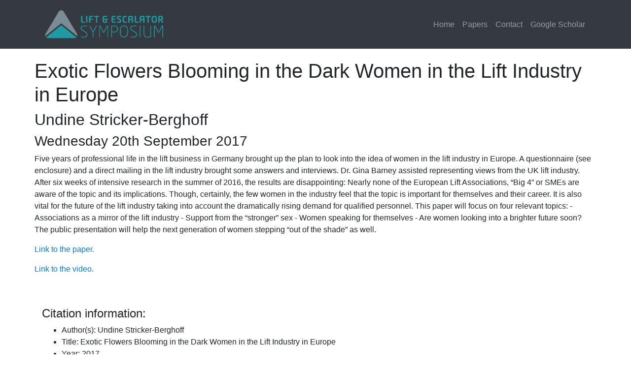

--- FILE ---
content_type: text/html
request_url: https://liftescalatorlibrary.org/paper_indexing/abstract_pages/00000132.html
body_size: 1847
content:
<!doctype html>
<html lang="en">
	<head>
		<!-- Required meta tags -->
		<meta http-equiv="Content-Type" content="text/html; charset=UTF-8">
		<meta charset="utf-8">
		<meta name="viewport" content="width=device-width, initial-scale=1, shrink-to-fit=no">

		<!-- Bootstrap CSS -->
		<link rel="stylesheet" href="https://stackpath.bootstrapcdn.com/bootstrap/4.3.1/css/bootstrap.min.css" integrity="sha384-ggOyR0iXCbMQv3Xipma34MD+dH/1fQ784/j6cY/iJTQUOhcWr7x9JvoRxT2MZw1T" crossorigin="anonymous">
		<link rel="stylesheet" type="text/css" href="https://liftescalatorlibrary.org/paper_indexing/paper-indexing.css">
		
		
		<meta name='citation_title' content='Exotic Flowers Blooming in the Dark Women in the Lift Industry in Europe'>
		<meta name='citation_author' content='Undine Stricker-Berghoff '>
		<meta name='citation_publication_date' content='2017/9/20'>
			<meta name='citation_conference_title' content='7th Symposium on Lift and Escalator Technologies'>
			<meta name='citation_issn' content='2052-7233'>
			<meta name='citation_volume' content='7'>
			<meta name='citation_issue' content='1'>
			<meta name='citation_firstpage' content='270'>
			<meta name='citation_lastpage' content='279'>
			<meta name='citation_pdf_url' content='https://liftescalatorlibrary.org/paper_indexing/papers/00000132.pdf'>

		<title>Exotic Flowers Blooming in the Dark Women in the Lift Industry in Europe</title>
	</head>
	<body>
		<nav class="navbar navbar-expand-lg navbar-dark fixed-top bg-dark">
			<div class="container">
				<a class="navbar-brand" href="https://liftsymposium.org/">
					<img src="../logos/1731801415.png" alt="Lift & Escalator Symposium logo" height="73">
				</a>
				<button class="navbar-toggler" type="button" data-toggle="collapse" data-target="#navbarResponsive" aria-controls="navbarResponsive" aria-expanded="false" aria-label="Toggle navigation">
					<span class="navbar-toggler-icon"></span>
				</button>
				<div class="collapse navbar-collapse" id="navbarResponsive">
					<ul class="navbar-nav ml-auto">
						<li class="nav-item">
							<a class="nav-link" href="../..">Home</a>
						</li>
						<li class="nav-item">
							<a class="nav-link" href="..">Papers</a>
						</li>
						<li class="nav-item">
							<a class="nav-link" href="https://liftsymposium.org/contact" target="_blank">Contact</a>
						</li>
						<li class="nav-item">
							<a class="nav-link" href="https://scholar.google.com" target="_blank">Google&nbspScholar</a>
						</li>
					</ul>
				</div>
			</div>
		</nav>
		<main role="main" class="container">
		<br>
		<br>
			<div class="row">
				<div class="column">
					<div class="paper-title"><h1>Exotic Flowers Blooming in the Dark Women in the Lift Industry in Europe</h1></div>
				</div>
			</div>
			<div class="row">
				<div class="column">
					<div class="paper-authors"><h2>Undine Stricker-Berghoff </h2></div>
				</div>
			</div>
			<div class="row">
				<div class="column">
					<div class="paper-publication-date"><h3>Wednesday 20th September 2017</h3></div>
				</div>
			</div>
			<div class="row">
				<div class="column">
					<div class="paper-abstract"><p>Five years of professional life in the lift business in Germany brought up the plan to look into the idea of women in the lift industry in Europe. A questionnaire (see enclosure) and a direct mailing in the lift industry brought some answers and interviews. Dr. Gina Barney assisted representing views from the UK lift industry.  

After six weeks of intensive research in the summer of 2016, the results are disappointing: Nearly none of the European Lift Associations, “Big 4” or SMEs are aware of the topic and its implications. Though, certainly, the few women in the industry feel that the topic is important for themselves and their career. It is also vital for the future of the lift industry taking into account the dramatically rising demand for qualified personnel.  

This paper will focus on four relevant topics:  
- Associations as a mirror of the lift industry  
- Support from the “stronger” sex  
- Women speaking for themselves  
- Are women looking into a brighter future soon?   

The public presentation will help the next generation of women stepping “out of the shade” as well.  </p></div>
				</div>
			</div>
			<div class="row">
				<div class="column">
					<div class="paper-url"><p><a href='https://liftescalatorlibrary.org/paper_indexing/papers/00000132.pdf' target='_blank'>Link to the paper.</a></p></div>
				</div>
			</div>
			<div class="row">
				<div class="column">
					<div class="video-url">
			<p><a href='https://www.youtube.com/watch?v=L4iNe5PN3kw' target='_blank'>Link to the video.</a></p></div>
				</div>
			</div>
			<div class="row">
				<div class="column">
					<div class="paper-text"></div>
				</div>
			</div>
			<br>
			<br>
			<h4>Citation information:</h4>
			<ul>
				<li>Author(s): Undine Stricker-Berghoff </li>
				<li>Title: Exotic Flowers Blooming in the Dark Women in the Lift Industry in Europe</li>
				<li>Year: 2017</li>
				<li>Publication Name: Proceedings of the 7th Symposium on Lift and Escalator Technologies</li>
				<li>City: Northampton</li>
			</ul>
		</main>

		<!-- Optional JavaScript -->
		<!-- jQuery first, then Popper.js, then Bootstrap JS -->
		<script src="https://code.jquery.com/jquery-3.3.1.slim.min.js" integrity="sha384-q8i/X+965DzO0rT7abK41JStQIAqVgRVzpbzo5smXKp4YfRvH+8abtTE1Pi6jizo" crossorigin="anonymous"></script>
		<script src="https://cdnjs.cloudflare.com/ajax/libs/popper.js/1.14.7/umd/popper.min.js" integrity="sha384-UO2eT0CpHqdSJQ6hJty5KVphtPhzWj9WO1clHTMGa3JDZwrnQq4sF86dIHNDz0W1" crossorigin="anonymous"></script>
		<script src="https://stackpath.bootstrapcdn.com/bootstrap/4.3.1/js/bootstrap.min.js" integrity="sha384-JjSmVgyd0p3pXB1rRibZUAYoIIy6OrQ6VrjIEaFf/nJGzIxFDsf4x0xIM+B07jRM" crossorigin="anonymous"></script>
	</body>
</html>

--- FILE ---
content_type: text/css
request_url: https://liftescalatorlibrary.org/paper_indexing/paper-indexing.css
body_size: -7
content:
body {
  min-height: 75rem;
  padding-top: 4.5rem;
}

.paper-title {
}
.paper-authors {
}
.paper-title {
}
.paper-title {
}
.paper-title {
}
.paper-title {
}